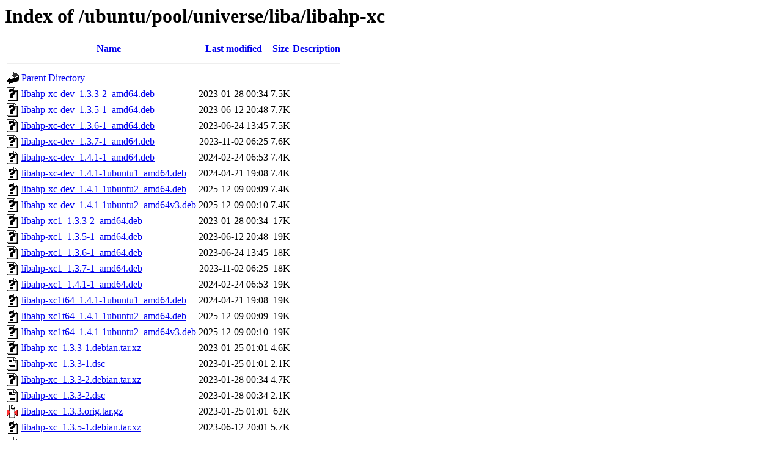

--- FILE ---
content_type: text/html;charset=UTF-8
request_url: http://mirror.sit.fraunhofer.de/ubuntu/pool/universe/liba/libahp-xc/
body_size: 1005
content:
<!DOCTYPE HTML PUBLIC "-//W3C//DTD HTML 3.2 Final//EN">
<html>
 <head>
  <title>Index of /ubuntu/pool/universe/liba/libahp-xc</title>
 </head>
 <body>
<h1>Index of /ubuntu/pool/universe/liba/libahp-xc</h1>
  <table>
   <tr><th valign="top"><img src="/icons/blank.gif" alt="[ICO]"></th><th><a href="?C=N;O=D">Name</a></th><th><a href="?C=M;O=A">Last modified</a></th><th><a href="?C=S;O=A">Size</a></th><th><a href="?C=D;O=A">Description</a></th></tr>
   <tr><th colspan="5"><hr></th></tr>
<tr><td valign="top"><img src="/icons/back.gif" alt="[PARENTDIR]"></td><td><a href="/ubuntu/pool/universe/liba/">Parent Directory</a></td><td>&nbsp;</td><td align="right">  - </td><td>&nbsp;</td></tr>
<tr><td valign="top"><img src="/icons/unknown.gif" alt="[   ]"></td><td><a href="libahp-xc-dev_1.3.3-2_amd64.deb">libahp-xc-dev_1.3.3-2_amd64.deb</a></td><td align="right">2023-01-28 00:34  </td><td align="right">7.5K</td><td>&nbsp;</td></tr>
<tr><td valign="top"><img src="/icons/unknown.gif" alt="[   ]"></td><td><a href="libahp-xc-dev_1.3.5-1_amd64.deb">libahp-xc-dev_1.3.5-1_amd64.deb</a></td><td align="right">2023-06-12 20:48  </td><td align="right">7.7K</td><td>&nbsp;</td></tr>
<tr><td valign="top"><img src="/icons/unknown.gif" alt="[   ]"></td><td><a href="libahp-xc-dev_1.3.6-1_amd64.deb">libahp-xc-dev_1.3.6-1_amd64.deb</a></td><td align="right">2023-06-24 13:45  </td><td align="right">7.5K</td><td>&nbsp;</td></tr>
<tr><td valign="top"><img src="/icons/unknown.gif" alt="[   ]"></td><td><a href="libahp-xc-dev_1.3.7-1_amd64.deb">libahp-xc-dev_1.3.7-1_amd64.deb</a></td><td align="right">2023-11-02 06:25  </td><td align="right">7.6K</td><td>&nbsp;</td></tr>
<tr><td valign="top"><img src="/icons/unknown.gif" alt="[   ]"></td><td><a href="libahp-xc-dev_1.4.1-1_amd64.deb">libahp-xc-dev_1.4.1-1_amd64.deb</a></td><td align="right">2024-02-24 06:53  </td><td align="right">7.4K</td><td>&nbsp;</td></tr>
<tr><td valign="top"><img src="/icons/unknown.gif" alt="[   ]"></td><td><a href="libahp-xc-dev_1.4.1-1ubuntu1_amd64.deb">libahp-xc-dev_1.4.1-1ubuntu1_amd64.deb</a></td><td align="right">2024-04-21 19:08  </td><td align="right">7.4K</td><td>&nbsp;</td></tr>
<tr><td valign="top"><img src="/icons/unknown.gif" alt="[   ]"></td><td><a href="libahp-xc-dev_1.4.1-1ubuntu2_amd64.deb">libahp-xc-dev_1.4.1-1ubuntu2_amd64.deb</a></td><td align="right">2025-12-09 00:09  </td><td align="right">7.4K</td><td>&nbsp;</td></tr>
<tr><td valign="top"><img src="/icons/unknown.gif" alt="[   ]"></td><td><a href="libahp-xc-dev_1.4.1-1ubuntu2_amd64v3.deb">libahp-xc-dev_1.4.1-1ubuntu2_amd64v3.deb</a></td><td align="right">2025-12-09 00:10  </td><td align="right">7.4K</td><td>&nbsp;</td></tr>
<tr><td valign="top"><img src="/icons/unknown.gif" alt="[   ]"></td><td><a href="libahp-xc1_1.3.3-2_amd64.deb">libahp-xc1_1.3.3-2_amd64.deb</a></td><td align="right">2023-01-28 00:34  </td><td align="right"> 17K</td><td>&nbsp;</td></tr>
<tr><td valign="top"><img src="/icons/unknown.gif" alt="[   ]"></td><td><a href="libahp-xc1_1.3.5-1_amd64.deb">libahp-xc1_1.3.5-1_amd64.deb</a></td><td align="right">2023-06-12 20:48  </td><td align="right"> 19K</td><td>&nbsp;</td></tr>
<tr><td valign="top"><img src="/icons/unknown.gif" alt="[   ]"></td><td><a href="libahp-xc1_1.3.6-1_amd64.deb">libahp-xc1_1.3.6-1_amd64.deb</a></td><td align="right">2023-06-24 13:45  </td><td align="right"> 18K</td><td>&nbsp;</td></tr>
<tr><td valign="top"><img src="/icons/unknown.gif" alt="[   ]"></td><td><a href="libahp-xc1_1.3.7-1_amd64.deb">libahp-xc1_1.3.7-1_amd64.deb</a></td><td align="right">2023-11-02 06:25  </td><td align="right"> 18K</td><td>&nbsp;</td></tr>
<tr><td valign="top"><img src="/icons/unknown.gif" alt="[   ]"></td><td><a href="libahp-xc1_1.4.1-1_amd64.deb">libahp-xc1_1.4.1-1_amd64.deb</a></td><td align="right">2024-02-24 06:53  </td><td align="right"> 19K</td><td>&nbsp;</td></tr>
<tr><td valign="top"><img src="/icons/unknown.gif" alt="[   ]"></td><td><a href="libahp-xc1t64_1.4.1-1ubuntu1_amd64.deb">libahp-xc1t64_1.4.1-1ubuntu1_amd64.deb</a></td><td align="right">2024-04-21 19:08  </td><td align="right"> 19K</td><td>&nbsp;</td></tr>
<tr><td valign="top"><img src="/icons/unknown.gif" alt="[   ]"></td><td><a href="libahp-xc1t64_1.4.1-1ubuntu2_amd64.deb">libahp-xc1t64_1.4.1-1ubuntu2_amd64.deb</a></td><td align="right">2025-12-09 00:09  </td><td align="right"> 19K</td><td>&nbsp;</td></tr>
<tr><td valign="top"><img src="/icons/unknown.gif" alt="[   ]"></td><td><a href="libahp-xc1t64_1.4.1-1ubuntu2_amd64v3.deb">libahp-xc1t64_1.4.1-1ubuntu2_amd64v3.deb</a></td><td align="right">2025-12-09 00:10  </td><td align="right"> 19K</td><td>&nbsp;</td></tr>
<tr><td valign="top"><img src="/icons/unknown.gif" alt="[   ]"></td><td><a href="libahp-xc_1.3.3-1.debian.tar.xz">libahp-xc_1.3.3-1.debian.tar.xz</a></td><td align="right">2023-01-25 01:01  </td><td align="right">4.6K</td><td>&nbsp;</td></tr>
<tr><td valign="top"><img src="/icons/text.gif" alt="[TXT]"></td><td><a href="libahp-xc_1.3.3-1.dsc">libahp-xc_1.3.3-1.dsc</a></td><td align="right">2023-01-25 01:01  </td><td align="right">2.1K</td><td>&nbsp;</td></tr>
<tr><td valign="top"><img src="/icons/unknown.gif" alt="[   ]"></td><td><a href="libahp-xc_1.3.3-2.debian.tar.xz">libahp-xc_1.3.3-2.debian.tar.xz</a></td><td align="right">2023-01-28 00:34  </td><td align="right">4.7K</td><td>&nbsp;</td></tr>
<tr><td valign="top"><img src="/icons/text.gif" alt="[TXT]"></td><td><a href="libahp-xc_1.3.3-2.dsc">libahp-xc_1.3.3-2.dsc</a></td><td align="right">2023-01-28 00:34  </td><td align="right">2.1K</td><td>&nbsp;</td></tr>
<tr><td valign="top"><img src="/icons/compressed.gif" alt="[   ]"></td><td><a href="libahp-xc_1.3.3.orig.tar.gz">libahp-xc_1.3.3.orig.tar.gz</a></td><td align="right">2023-01-25 01:01  </td><td align="right"> 62K</td><td>&nbsp;</td></tr>
<tr><td valign="top"><img src="/icons/unknown.gif" alt="[   ]"></td><td><a href="libahp-xc_1.3.5-1.debian.tar.xz">libahp-xc_1.3.5-1.debian.tar.xz</a></td><td align="right">2023-06-12 20:01  </td><td align="right">5.7K</td><td>&nbsp;</td></tr>
<tr><td valign="top"><img src="/icons/text.gif" alt="[TXT]"></td><td><a href="libahp-xc_1.3.5-1.dsc">libahp-xc_1.3.5-1.dsc</a></td><td align="right">2023-06-12 20:01  </td><td align="right">2.2K</td><td>&nbsp;</td></tr>
<tr><td valign="top"><img src="/icons/compressed.gif" alt="[   ]"></td><td><a href="libahp-xc_1.3.5.orig.tar.gz">libahp-xc_1.3.5.orig.tar.gz</a></td><td align="right">2023-06-12 20:01  </td><td align="right"> 62K</td><td>&nbsp;</td></tr>
<tr><td valign="top"><img src="/icons/unknown.gif" alt="[   ]"></td><td><a href="libahp-xc_1.3.6-1.debian.tar.xz">libahp-xc_1.3.6-1.debian.tar.xz</a></td><td align="right">2023-06-24 13:44  </td><td align="right">5.7K</td><td>&nbsp;</td></tr>
<tr><td valign="top"><img src="/icons/text.gif" alt="[TXT]"></td><td><a href="libahp-xc_1.3.6-1.dsc">libahp-xc_1.3.6-1.dsc</a></td><td align="right">2023-06-24 13:44  </td><td align="right">2.2K</td><td>&nbsp;</td></tr>
<tr><td valign="top"><img src="/icons/compressed.gif" alt="[   ]"></td><td><a href="libahp-xc_1.3.6.orig.tar.gz">libahp-xc_1.3.6.orig.tar.gz</a></td><td align="right">2023-06-24 13:44  </td><td align="right"> 62K</td><td>&nbsp;</td></tr>
<tr><td valign="top"><img src="/icons/unknown.gif" alt="[   ]"></td><td><a href="libahp-xc_1.3.7-1.debian.tar.xz">libahp-xc_1.3.7-1.debian.tar.xz</a></td><td align="right">2023-11-02 06:25  </td><td align="right">5.7K</td><td>&nbsp;</td></tr>
<tr><td valign="top"><img src="/icons/text.gif" alt="[TXT]"></td><td><a href="libahp-xc_1.3.7-1.dsc">libahp-xc_1.3.7-1.dsc</a></td><td align="right">2023-11-02 06:25  </td><td align="right">2.2K</td><td>&nbsp;</td></tr>
<tr><td valign="top"><img src="/icons/compressed.gif" alt="[   ]"></td><td><a href="libahp-xc_1.3.7.orig.tar.gz">libahp-xc_1.3.7.orig.tar.gz</a></td><td align="right">2023-11-02 06:25  </td><td align="right"> 61K</td><td>&nbsp;</td></tr>
<tr><td valign="top"><img src="/icons/unknown.gif" alt="[   ]"></td><td><a href="libahp-xc_1.4.1-1.debian.tar.xz">libahp-xc_1.4.1-1.debian.tar.xz</a></td><td align="right">2024-02-24 06:53  </td><td align="right">5.7K</td><td>&nbsp;</td></tr>
<tr><td valign="top"><img src="/icons/text.gif" alt="[TXT]"></td><td><a href="libahp-xc_1.4.1-1.dsc">libahp-xc_1.4.1-1.dsc</a></td><td align="right">2024-02-24 06:53  </td><td align="right">2.2K</td><td>&nbsp;</td></tr>
<tr><td valign="top"><img src="/icons/unknown.gif" alt="[   ]"></td><td><a href="libahp-xc_1.4.1-1ubuntu1.debian.tar.xz">libahp-xc_1.4.1-1ubuntu1.debian.tar.xz</a></td><td align="right">2024-04-19 03:39  </td><td align="right">6.0K</td><td>&nbsp;</td></tr>
<tr><td valign="top"><img src="/icons/text.gif" alt="[TXT]"></td><td><a href="libahp-xc_1.4.1-1ubuntu1.dsc">libahp-xc_1.4.1-1ubuntu1.dsc</a></td><td align="right">2024-04-19 03:39  </td><td align="right">2.2K</td><td>&nbsp;</td></tr>
<tr><td valign="top"><img src="/icons/unknown.gif" alt="[   ]"></td><td><a href="libahp-xc_1.4.1-1ubuntu2.debian.tar.xz">libahp-xc_1.4.1-1ubuntu2.debian.tar.xz</a></td><td align="right">2025-12-09 00:06  </td><td align="right">6.1K</td><td>&nbsp;</td></tr>
<tr><td valign="top"><img src="/icons/text.gif" alt="[TXT]"></td><td><a href="libahp-xc_1.4.1-1ubuntu2.dsc">libahp-xc_1.4.1-1ubuntu2.dsc</a></td><td align="right">2025-12-09 00:06  </td><td align="right">2.2K</td><td>&nbsp;</td></tr>
<tr><td valign="top"><img src="/icons/compressed.gif" alt="[   ]"></td><td><a href="libahp-xc_1.4.1.orig.tar.gz">libahp-xc_1.4.1.orig.tar.gz</a></td><td align="right">2024-02-24 06:53  </td><td align="right"> 60K</td><td>&nbsp;</td></tr>
   <tr><th colspan="5"><hr></th></tr>
</table>
</body></html>
